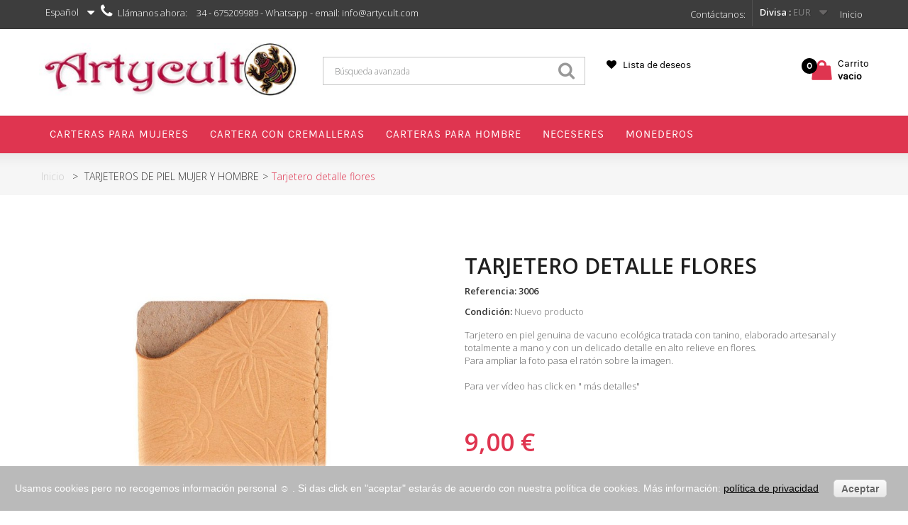

--- FILE ---
content_type: text/html; charset=utf-8
request_url: https://www.artycult.com/es/184-tarjetero-detalle-flores.html
body_size: 14701
content:
<!DOCTYPE HTML> <!--[if lt IE 7]><html class="no-js lt-ie9 lt-ie8 lt-ie7" lang="es-es"><![endif]--> <!--[if IE 7]><html class="no-js lt-ie9 lt-ie8 ie7" lang="es-es"><![endif]--> <!--[if IE 8]><html class="no-js lt-ie9 ie8" lang="es-es"><![endif]--> <!--[if gt IE 8]><html class="no-js ie9" lang="es-es"><![endif]--><html lang="es-es" itemscope="itemscope" itemtype="http://schema.org/WebPage"><head><meta charset="utf-8" /><title>Tarjetero detalle flores</title><meta name="description" content="Tarjetero en piel genuina de vacuno ecológica tratada con tanino, elaborado artesanal y totalmente a mano y con un delicado detalle en alto relieve en flores. Para ampliar la foto pasa el ratón sobre la imagen.Para ver vídeo has click en &quot; más detalles&quot;" /><meta name="keywords" content="tarjetero piel,tarjetero ecológico,tarjetero de piel,cosido a mano" /><meta name="generator" content="PrestaShop" /><meta name="robots" content="index,follow" /><meta name="viewport" content="width=device-width, minimum-scale=0.25, maximum-scale=1.6, initial-scale=1.0" /><meta name="apple-mobile-web-app-capable" content="yes" /><link rel="icon" type="image/vnd.microsoft.icon" href="/img/favicon.ico?1587663125" /><link rel="shortcut icon" type="image/x-icon" href="/img/favicon.ico?1587663125" /><link rel="stylesheet" href="https://www.artycult.com/themes/atelier/cache/v_57_d90e737b59bf57e84de15b5a6a5c182c_all.css" type="text/css" media="all" /><link rel="stylesheet" href="https://www.artycult.com/themes/atelier/cache/v_57_f6fbdf066cea3dd5e7a266c2751798d8_print.css" type="text/css" media="print" /><meta property="og:type" content="product" /><meta property="og:url" content="https://www.artycult.com/es/184-tarjetero-detalle-flores.html" /><meta property="og:title" content="Tarjetero detalle flores" /><meta property="og:site_name" content="Artycult" /><meta property="og:description" content="Tarjetero en piel genuina de vacuno ecológica tratada con tanino, elaborado artesanal y totalmente a mano y con un delicado detalle en alto relieve en flores. Para ampliar la foto pasa el ratón sobre la imagen.Para ver vídeo has click en &quot; más detalles&quot;" /><meta property="og:image" content="https://www.artycult.com/2187-large_default/tarjetero-detalle-flores.jpg" /><meta property="product:pretax_price:amount" content="9" /><meta property="product:pretax_price:currency" content="EUR" /><meta property="product:price:amount" content="9" /><meta property="product:price:currency" content="EUR" /><meta property="product:weight:value" content="0.151000" /><meta property="product:weight:units" content="kg" /> <meta property="og:type" content="og:product" /><meta property="og:title" content="Tarjetero detalle flores" /><meta property="og:image" content="https://www.artycult.com/2187/184.jpg" /><meta property="og:site_name" content="Artycult" /><meta property="og:description" content="Tarjetero en piel genuina de vacuno ecológica tratada con tanino, elaborado artesanal y totalmente a mano y con un delicado detalle en alto relieve en flores. Para ampliar la foto pasa el ratón sobre la imagen.Para ver vídeo has click en &quot; más detalles&quot;" /><meta property="og:url" content="http://www.artycult.com/es/184-tarjetero-detalle-flores.html" /><meta property="product:price:amount" content="9.00"/><meta property="product:price:currency" content="EUR"/>  
<script type="text/javascript" src="/modules/eicaptcha//views/js/eicaptcha-modules.js"></script><style>/* Header */

header .nav { background-color: #3D3D3D !important; }
header .nav, .shop-phone i, .shop-phone strong, .shop-phone, nav #contact-link a, nav .header_user_info a, #languages-block-top div.current, #languages-block-top div.current:after, nav #contact-link a:hover, nav .header_user_info a:hover { color: #FFFFFF !important; }

.header-container { background-color: #FFFFFF !important; }

.header-compare, a.header-wishlists, .cart_txt, .shopping_cart span.totalprice, a.header-wishlists, .header-wishlists::before, .header-compare { color: #000000 !important; }
.price_circle { background-color: #000000 !important; }


/* Theme color */
nav .header_user_info a.account, .other-pro .navslider a.next:hover, .other-pro .navslider a.prev:hover, .other-pro .navslider1 a.next:hover, .other-pro .navslider1 a.prev:hover, .other-pro .navslider2 a.next:hover, .other-pro .navslider2 a.prev:hover, .other-pro .navslider3 a.next:hover, .other-pro .navslider3 a.prev:hover, .other-pro .navslider4 a.next:hover, .other-pro .navslider4 a.prev:hover, .ac_results li:hover, .ac_results li:focus, .ac_results li.ac_over,
.camera_bar_cont span, .camera_next > span:hover, .camera_prev > span:hover, .table > thead > tr > th { background-color: #DF3550 !important; }

.border_inside .cartbottom_btn div a:hover, .shopping_cart .totalprice::before, .cd-tabs-navigation a::before, .op-breadcrumb .breadcrumb, .breadcrumb a:hover, .cd-tabs-navigation a.selected:before, ul.step li.step_current span, .fprice_container .price { color: #DF3550 !important; }

#header .cart_block, .cd-tabs-navigation a.selected, ul.step li.step_current span, #languages-block-top ul { border-top-color: #DF3550 !important; }
#layer_cart { border-color: #DF3550 !important; }
.price.product-price, .our_price_display .price, .price, .price-box .price, .products_list_price .price, .totalprice .ajax_cart_total, .cart_block .quantity-formated { color: #DF3550 !important;}

.footer-container { background-color: #F5F5F5 !important; }
.footer-container #footer h4, .footer-container #footer a, .footer-container #footer #block_contact_infos > div ul li > span, .footer-container #footer #block_contact_infos > div ul li > span a { color: #000000 !important; }

.new-box span.new-label { background-color: #F94A4A !important; }
.new-box span.new-label::after { border-top-color: #F94A4A !important;}
.new-box span.new-label::after { border-left-color: #F94A4A !important;}

.new-box span.new-label { color: #FFFFFF !important; }

.border_inside:hover .new-box span.new-label { background-color: #000000 !important; }
.border_inside:hover .new-box span.new-label::after { border-top-color: #000000 !important;}
.border_inside:hover .new-box span.new-label::after { border-left-color: #000000 !important;}

.border_inside:hover .new-box span.new-label { color: #FFFFFF !important; }

.sale-label { background-color: #428BCA !important; }
span.sale-label::after { border-top-color: #428BCA !important; }
span.sale-label::after { border-left-color: #428BCA !important; }

.sale-label { color: #FFFFFF !important; }


.border_inside:hover .sale-label { background-color: #428BCA !important; }
.border_inside:hover span.sale-label::after { border-top-color: #428BCA !important; }
.border_inside:hover span.sale-label::after { border-left-color: #428BCA !important; }

.border_inside:hover .sale-label { color: #FFFFFF !important; }

/* Menu Settings */

.menu-top { background-color: #DF3550 !important;}
.sf-menu > li.sfHover, .sf-menu > li > a:hover { background-color: #FBFBFB !important;}
ul.submenu-container { border-top-color: #FBFBFB !important;}
.sf-menu > li > ul > li > a, .sf-menu li li li a:hover { color: #FBFBFB !important;}

.sf-menu > li > a, .sf-menu > li span.menu-mobile-grover, .cat-title, .cat-title:hover { color: #FFFFFF !important;}
.sf-menu > li.sfHover, .sf-menu > li > a:hover, .sf-menu > li.sfHover > a, .sf-menu > li:hover span.menu-mobile-grover { color: #000000 !important;}


/* Button Settings */

a.exclusive, span.exclusive, a.button, #add_to_cart input.exclusive, a#wishlist_button_nopop, a.lnk_more, .cat_desc .lnk_more, .button.exclusive-medium, .cart_navigation .button-exclusive, .button.button-medium, .button.button-small, .box-cart-bottom .rx-cart a#wishlist_button_nopop, .rx-cart a { background-color: #D91421 !important; }


a.exclusive, span.exclusive, a.button, #add_to_cart input.exclusive, a#wishlist_button_nopop, a.lnk_more, .cat_desc .lnk_more, .button.exclusive-medium, .cart_navigation .button-exclusive, .button.button-medium, .button.button-small, .box-cart-bottom .rx-cart a#wishlist_button_nopop, .rx-cart a { color: #FFFFFF !important; }


.button.button-medium:hover, a.exclusive:hover, span.exclusive:hover, a.button:hover, #add_to_cart input.exclusive:hover, a#wishlist_button_nopop:hover, a.lnk_more:hover, .cart_navigation .button-exclusive:hover, .cart_navigation .button-exclusive:focus, .cart_navigation .button-exclusive:active, .button.exclusive-medium:hover, .cart_block .cart-buttons a#button_order_cart:hover,
.rx-cart a:hover, .rx-cart button:hover {
	background-color: #000000 !important;}


.button.button-medium:hover, a.exclusive:hover, span.exclusive:hover, a.button:hover, #add_to_cart input.exclusive:hover, a#wishlist_button_nopop:hover, a.lnk_more:hover, .cart_navigation .button-exclusive:hover, .cart_navigation .button-exclusive:focus, .cart_navigation .button-exclusive:active, .button.exclusive-medium:hover, .cart_block .cart-buttons a#button_order_cart:hover,
.rx-cart a:hover, .rx-cart button:hover, .box-cart-bottom .rx-cart a#wishlist_button_nopop:hover {
	color: #FFFFFF !important;}</style><link rel="canonical" href="https://www.artycult.com/es/184-tarjetero-detalle-flores.html" /> <link rel="stylesheet" href="https://fonts.googleapis.com/css?family=Open+Sans:300,600&amp;subset=latin,latin-ext" type="text/css" media="all" /> <!--[if IE 8]> 
<script src="https://oss.maxcdn.com/libs/html5shiv/3.7.0/html5shiv.js"></script> 
<script src="https://oss.maxcdn.com/libs/respond.js/1.3.0/respond.min.js"></script> <![endif]--><meta name="title" content="Tarjetero detalle flores" /><meta itemprop="description" content="Tarjetero en piel genuina de vacuno ecológica tratada con tanino, elaborado artesanal y totalmente a mano y con un delicado detalle en alto relieve en flores. Para ampliar la foto pasa el ratón sobre la imagen.Para ver vídeo has click en &quot; más detalles&quot;" /><meta itemprop="keywords" content="tarjetero piel,tarjetero ecológico,tarjetero de piel,cosido a mano" /><meta name="dc.title" content="Tarjetero detalle flores" /><meta name="dc.description" content="Tarjetero en piel genuina de vacuno ecológica tratada con tanino, elaborado artesanal y totalmente a mano y con un delicado detalle en alto relieve en flores. Para ampliar la foto pasa el ratón sobre la imagen.Para ver vídeo has click en &quot; más detalles&quot;" /><meta name="dc.keywords" content="tarjetero piel,tarjetero ecológico,tarjetero de piel,cosido a mano" /><meta name="dc.language" content="es" /><meta property="og:title" content="Tarjetero detalle flores"/><meta property="og:description" content="Tarjetero en piel genuina de vacuno ecológica tratada con tanino, elaborado artesanal y totalmente a mano y con un delicado detalle en alto relieve en flores. Para ampliar la foto pasa el ratón sobre la imagen.Para ver vídeo has click en &quot; más detalles&quot;"/><meta property="og:site_name" content="Artycultcom"/><meta property="og:url" content="/es/184-tarjetero-detalle-flores.html"/><meta property="og:type" content="website"/><meta property="og:image" content="/es/184-tarjetero-detalle-flores.html"/><meta http-equiv="description" content="Tarjetero en piel genuina de vacuno ecológica tratada con tanino, elaborado artesanal y totalmente a mano y con un delicado detalle en alto relieve en flores. Para ampliar la foto pasa el ratón sobre la imagen.Para ver vídeo has click en &quot; más detalles&quot;" /><meta http-equiv="keywords" content="tarjetero piel,tarjetero ecológico,tarjetero de piel,cosido a mano" /><meta http-equiv="Content-Language" content="es"/><meta name="robots" content="index,follow"/><meta name="twitter:card" content="summary" /><meta name="twitter:title" content="Tarjetero detalle flores" /><meta name="twitter:description" content="Tarjetero en piel genuina de vacuno ecológica tratada con tanino, elaborado artesanal y totalmente a mano y con un delicado detalle en alto relieve en flores. Para ampliar la foto pasa el ratón sobre la imagen.Para ver vídeo has click en &quot; más detalles&quot;" /><meta name="twitter:site" content="/es/184-tarjetero-detalle-flores.html" /></head><body id="product" class="product product-184 product-tarjetero-detalle-flores category-5 category-tarjeteros-de-piel-mujer-y-hombre hide-left-column hide-right-column lang_es"><div class="bgr-menu"></div><div id="page"><div class="header-container"> <header id="header" class="header-bottom"><div class="banner"><div class="outer-container"><div class="row"></div></div></div><div class="nav"><div class="outer-container"><div class="row"> <nav><div class="header_user_info"> <a class="login" href="https://www.artycult.com/es/mi-cuenta" rel="nofollow" title="Entrar a tu cuenta de cliente"> Inicio </a></div><div class="clear-mobile"></div><div id="currencies-block-top"><form id="setCurrency" action="/es/184-tarjetero-detalle-flores.html" method="post"><div class="current"> <input type="hidden" name="id_currency" id="id_currency" value=""/> <input type="hidden" name="SubmitCurrency" value="" /> <span class="cur-label">Divisa :</span> <strong>EUR</strong></div><ul id="first-currencies" class="currencies_ul toogle_content"><li > <a href="javascript:setCurrency(2);" rel="nofollow" title="Dollar (USD)"> Dollar (USD) </a></li><li class="selected"> <a href="javascript:setCurrency(1);" rel="nofollow" title="Euro (EUR)"> Euro (EUR) </a></li></ul></form></div><div id="languages-block-top" class="languages-block"><div class="current"> <span>Español</span></div><ul id="first-languages" class="languages-block_ul toogle_content"><li > <a href="https://www.artycult.com/en/184-tarjetero-detalle-flores.html" title="English (English)"> <span>English</span> </a></li><li class="selected"> <span>Español</span></li></ul></div><div id="contact-link"> <a href="https://www.artycult.com/es/contactenos" title="Contáctanos:">Contáctanos:</a></div> <span class="shop-phone"> <i class="icon-phone"></i>Llámanos ahora: <strong>34 - 675209989 - Whatsapp - email: info@artycult.com</strong> </span></nav></div></div></div><div class="outer-container margin-top-class"><div class="row"><div id="header_logo" class="col-sm-4"> <a href="https://www.artycult.com/" title="Artycult"> <img class="logo img-responsive" src="https://www.artycult.com/img/artycult-logo-1506676186.jpg" alt="Artycult" width="407" height="81"/> </a></div><div id="search_block_top" class="col-sm-4 clearfix"><form method="get" action="https://www.artycult.com/es/buscar" id="searchbox"><label for="search_query_top" class="hid"></label> <input type="hidden" name="controller" value="search" /> <input type="hidden" name="orderby" value="position" /> <input type="hidden" name="orderway" value="desc" /> <input type="text" name="search_query" class="search_query form-control" id="search_query_top" value=" Búsqueda avanzada" onfocus="if(this.value==this.defaultValue)this.value='';" onblur="if(this.value=='')this.value=this.defaultValue;"/> <button type="submit" name="submit_search" class="btn btn-default button-search"> <span>Buscar</span> </button></form></div>   <div class="col-sm-4 clearfix header-col-sm-4"><div class="wishlinks"><a class="header-wishlists" href="https://www.artycult.com/es/module/blockwishlist/mywishlist" title="My wishlists"> &nbsp; <span> Lista de deseos </span> </a></div><div class="shopping_cart"><div class="desktop_vs"> <a class="shopcart" href="https://www.artycult.com/es/carrito" title="Ver mi carrito de compra" rel="nofollow"><div class="cart_txt">Carrito</div> <span class="totalprice"> <span class="ajax_cart_quantity unvisible price_circle">0</span> <span class="ajax_cart_no_product price_circle">0</span> <span class="ajax_cart_total unvisible"> </span> <span class="ajax_cart_no_product">vacío</span> </span> </a></div></div><div class="cart_block block exclusive"><div class="block_content"><div class="cart_block_list"><p class="cart_block_no_products"> Ningún producto</p><div class="cart-prices"><div class="cart-prices-line first-line priceco"> <span class="price cart_block_shipping_cost ajax_cart_shipping_cost"> ¡Envío gratuito! </span> <span> Transporte </span></div><div class="cart-prices-line last-line priceco"> <span class="price cart_block_total ajax_block_cart_total">0,00 €</span> <span>Total</span></div></div><p class="cart-buttons"> <a id="button_order_cart" class="btn btn-default button button-small" href="https://www.artycult.com/es/carrito" title="Confirmar" rel="nofollow"> <span> Confirmar<i class="icon-chevron-right right"></i> </span> </a></p></div></div></div></div><div id="layer_cart"><div class="clearfix"><div class="layer_cart_product col-xs-12 col-md-6"> <span class="cross" title="Cerrar Ventana"></span><h2> <i class="icon-ok"></i>Producto añadido correctamente a su carrito de la compra</h2><div class="product-image-container layer_cart_img"></div><div class="layer_cart_product_info"> <span id="layer_cart_product_title" class="product-name"></span> <span id="layer_cart_product_attributes"></span><div> <strong class="dark">Cantidad</strong> <span id="layer_cart_product_quantity"></span></div><div> <strong class="dark">Total</strong> <span id="layer_cart_product_price"></span></div></div></div><div class="layer_cart_cart col-xs-12 col-md-6"><h2> <span class="ajax_cart_product_txt_s unvisible"> Hay <span class="ajax_cart_quantity">0</span> artículos en su carrito. </span> <span class="ajax_cart_product_txt "> Hay 1 artículo en su carrito. </span></h2><div class="layer_cart_row"> <strong class="dark"> Total productos: . </strong> <span class="ajax_block_products_total"> </span></div><div class="layer_cart_row"> <strong class="dark"> Total envío:&nbsp;. </strong> <span class="ajax_cart_shipping_cost"> ¡Envío gratuito! </span></div><div class="layer_cart_row totalcost"> <strong class="dark"> Total . </strong> <span class="ajax_block_cart_total"> </span></div><div class="button-container"> <span class="continue btn btn-default button exclusive-medium" title="Seguir comprando"> <span> <i class="icon-chevron-left left"></i>Seguir comprando </span> </span> <a class="btn btn-default button button-medium" href="https://www.artycult.com/es/carrito" title="Ir a la caja" rel="nofollow"> <span> Ir a la caja<i class="icon-chevron-right right"></i> </span> </a></div></div></div><div class="crossseling"></div></div><div class="layer_cart_overlay"></div></div></div><div class="menu-top"><div class="outer-container"><div class="container menu-container"><div class="sf-contener clearfix"><div class="cat-title">Menu</div><ul class="sf-menu clearfix menu-content"><li><a href="https://www.artycult.com/es/8-carteras-piel-colores-moda-mujeres-comprar-online" onclick="return !window.open(this.href);" title="Carteras para mujeres">Carteras para mujeres</a></li><li><a href="https://www.artycult.com/es/12-carteras-con-cremallera" onclick="return !window.open(this.href);" title="Cartera con cremalleras">Cartera con cremalleras</a></li><li><a href="https://www.artycult.com/es/3-carteras-de-piel-para-hombre" onclick="return !window.open(this.href);" title="Carteras para Hombre">Carteras para Hombre</a></li><li><a href="https://www.artycult.com/es/4-neceser-piel-mujer-colores-de-moda" onclick="return !window.open(this.href);" title="NECESERES">NECESERES</a></li><li><a href="https://www.artycult.com/es/7-monedero-de-piel-para-mujeres-hombres" onclick="return !window.open(this.href);" title="MONEDEROS">MONEDEROS</a></li></ul></div></div></div></div> </header></div><div class="op-breadcrumb"><div class="breadcrumb-container"><div class="container"><div class="breadcrumb clearfix"><ul><li> <a class="home" href="http://www.artycult.com/" title="Regresar a la p&aacute;gina de Inicio">Inicio</a></li><li> <span class="navigation-pipe">></span></li><li> <span class="navigation_page"> <span itemscope itemtype="http://data-vocabulary.org/Breadcrumb"> <a itemprop="url" href="https://www.artycult.com/es/5-tarjeteros-de-piel-mujer-y-hombre" title="TARJETEROS DE PIEL MUJER Y HOMBRE" ><span itemprop="title">TARJETEROS DE PIEL MUJER Y HOMBRE</span></a></span><span class="navigation-pipe">></span>Tarjetero detalle flores </span></li></ul></div></div></div></div><div class="columns-container"><div class="container_column"><div id="columns" class="outer-container"><div class="row"><div id="center_column" class="center_column col-xs-12 col-sm-12"><div itemscope itemtype="https://schema.org/Product"><meta itemprop="url" content="https://www.artycult.com/es/184-tarjetero-detalle-flores.html"><div class="primary_block row"><div class="pb-left-column col-xs-12 col-sm-4 col-md-5"><div id="image-block" class="clearfix"> <span id="view_full_size"> <img id="bigpic" itemprop="image" src="https://www.artycult.com/2187-thickbox_default/tarjetero-detalle-flores.jpg" title="Tarjetero detalle flores" alt="Tarjetero detalle flores" width="" height=""/> <span class="span_link no-print">Ampliar</span> </span></div><div id="views_block" class="clearfix "><div id="thumbs_list"><ul id="thumbs_list_frame"><li id="thumbnail_2187"> <a href="https://www.artycult.com/2187-thickbox_default/tarjetero-detalle-flores.jpg" data-fancybox-group="other-views" class="fancybox shown" title="Tarjetero detalle flores"> <img class="img-responsive" id="thumb_2187" src="https://www.artycult.com/2187-cart_default/tarjetero-detalle-flores.jpg" alt="Tarjetero detalle flores" title="Tarjetero detalle flores" height="80" width="80" itemprop="image" /> </a></li><li id="thumbnail_2188" class="last"> <a href="https://www.artycult.com/2188-thickbox_default/tarjetero-detalle-flores.jpg" data-fancybox-group="other-views" class="fancybox" title="Tarjetero detalle flores"> <img class="img-responsive" id="thumb_2188" src="https://www.artycult.com/2188-cart_default/tarjetero-detalle-flores.jpg" alt="Tarjetero detalle flores" title="Tarjetero detalle flores" height="80" width="80" itemprop="image" /> </a></li></ul></div></div><p class="resetimg clear no-print"> <span id="wrapResetImages" style="display: none;"> <a href="https://www.artycult.com/es/184-tarjetero-detalle-flores.html" data-id="resetImages"> <i class="icon-repeat"></i> Desplegar todas las fotos </a> </span></p></div><div class="pb-center-column col-xs-12 col-sm-4"><h1 itemprop="name">Tarjetero detalle flores</h1><p id="product_reference"> <label>Referencia: </label> <span class="editable" itemprop="sku" content="3006">3006</span></p><p id="product_condition"> <label>Condici&oacute;n: </label><link itemprop="itemCondition" href="https://schema.org/NewCondition"/> <span class="editable">Nuevo producto</span></p><div id="short_description_block"><div id="short_description_content" class="rte align_justify" itemprop="description"><p>Tarjetero en piel genuina de vacuno ecológica tratada con tanino, elaborado artesanal y totalmente a mano y con un delicado detalle en alto relieve en flores.</p><p>Para ampliar la foto pasa el ratón sobre la imagen.<br /><br />Para ver vídeo has click en " más detalles"</p></div></div><div class="pb-right-column col-xs-12"><form id="buy_block" action="https://www.artycult.com/es/carro-de-la-compra" method="post"><p class="hidden"> <input type="hidden" name="token" value="bb43d5f0668bd153bac2474119340d4e" /> <input type="hidden" name="id_product" value="184" id="product_page_product_id" /> <input type="hidden" name="add" value="1" /> <input type="hidden" name="id_product_attribute" id="idCombination" value="" /></p><div class="box-info-product"><div class="content_prices clearfix"><div><p class="our_price_display" itemprop="offers" itemscope itemtype="https://schema.org/Offer"><link itemprop="availability" href="https://schema.org/InStock"/><span id="our_price_display" class="price" itemprop="price" content="9">9,00 €</span><meta itemprop="priceCurrency" content="EUR" /></p><p id="reduction_percent" style="display:none;"><span id="reduction_percent_display"></span></p><p id="reduction_amount" style="display:none"><span id="reduction_amount_display"></span></p><p id="old_price" class="hidden"><span id="old_price_display"><span class="price"></span></span></p></div><div class="clear"></div></div><p id="availability_statut" style="display: none;"> <span id="availability_value" class="label label-success"></span></p><p class="warning_inline" id="last_quantities" style="display: none" >Atenci&oacute;n: &iexcl;&Uacute;ltimos productos disponibles!</p><p id="availability_date" style="display: none;"> <span id="availability_date_label">Fecha disponible:</span> <span id="availability_date_value"></span></p><div id="oosHook" style="display: none;"><p class="form-group"> <input type="text" id="oos_customer_email" name="customer_email" size="20" value="tu@email.com" class="mailalerts_oos_email form-control" /></p> <a href="#" title="Avísame cuando esté disponible" id="mailalert_link" rel="nofollow">Avísame cuando esté disponible</a> <span id="oos_customer_email_result" style="display:none; display: block;"></span></div><div class="product_attributes clearfix"><p id="quantity_wanted_p" style="display: none;"> <label for="quantity_wanted">Cantidad</label> <a href="#" data-field-qty="qty" class="btn btn-default button-minus product_quantity_down"> <span><i class="icon-minus"></i></span> </a> <input type="number" min="1" name="qty" id="quantity_wanted" class="text" value="1" /> <a href="#" data-field-qty="qty" class="btn btn-default button-plus product_quantity_up"> <span><i class="icon-plus"></i></span> </a> <span class="clearfix"></span></p><p id="minimal_quantity_wanted_p" style="display: none;"> La cantidad m&iacute;nima de pedido de compra del producto es <b id="minimal_quantity_label">1</b></p></div><div class="box-cart-bottom"><div class="extra_button"><div class="unvisible"><p id="add_to_cart" class="buttons_bottom_block no-print rx-cart"> <button type="submit" name="Submit" class="exclusive"> <span><i class="icon-shopping-cart"></i>A&ntilde;adir al carrito</span> </button><p class="socialsharing_product list-inline no-print"> <button data-type="twitter" type="button" class="btn btn-default btn-twitter social-sharing"> <i class="icon-twitter"></i> Tweet </button> <button data-type="facebook" type="button" class="btn btn-default btn-facebook social-sharing"> <i class="icon-facebook"></i> Compartir </button> <button data-type="google-plus" type="button" class="btn btn-default btn-google-plus social-sharing"> <i class="icon-google-plus"></i> Google+ </button> <button data-type="pinterest" type="button" class="btn btn-default btn-pinterest social-sharing"> <i class="icon-pinterest"></i> Pinterest </button></p></p></div></div></div></div></form></div><div id="revws-product-extra"> <b>Calificacion:</b> <a class="revws-product-extra-link" href="#" data-revws-create-trigger="184"> ¡Sé el primero en escribir un comentario! </a></div><ul id="usefull_link_block" class="clearfix no-print"><li class="print"> <a href="javascript:print();"> Imprimir </a></li></ul></div></div><div class="cd-tabs"> <nav><ul class="cd-tabs-navigation"><li><a data-content="More" class="selected" href="#0">M&aacute;s informaci&oacute;n</a></li><li><a data-content="#idTab5" href="#0"></a></li></ul> </nav><ul class="cd-tabs-content"><li data-content="More" class="selected nav_tabs"><p>Tarjetero elaborado artesanal y totalmente a mano con preciosas figuras en alto relieve.</p><p><iframe width="350" height="263" src="http://www.youtube.com/embed/bs8Xnf6Joac" frameborder="0"></iframe></p><p>Medidas (LxAxG):10X7X1</p><p>100 % Piel de vacuno tratada ecológicamente.</p></li><li data-content="#idTab5" class="nav_tabs"></li></ul></div> <section id="revws-section" class="page-product-box"><h3 class="page-product-heading">Reviews (0)</h3><div id="idTabRevws"><div id="revws-portal-product-reviews"><div class="form-group"><a class="btn btn-primary" data-revws-entity-type="product" data-revws-create-trigger="184">¡Sé el primero en escribir un comentario!</a></div></div></div> </section><section class="page-product-box blockproductscategory"><h3 class="productscategory_h3 page-product-heading">2 Otros productos en la misma categoría</h3><div id="productscategory_list" class="clearfix"><ul id="bxslider1" class="bxslider clearfix"><li class="product-box item"> <a href="https://www.artycult.com/es/187-tarjetero-detalle-ramas.html" class="lnk_img product-image" title="Tarjetero detalle ramas"><img src="https://www.artycult.com/1377-home_default/tarjetero-detalle-ramas.jpg" alt="Tarjetero detalle ramas" /></a><h5 itemprop="name" class="product-name"> <a href="https://www.artycult.com/es/187-tarjetero-detalle-ramas.html" title="Tarjetero detalle ramas">Tarjetero detalle ramas</a></h5></li><li class="product-box item"> <a href="https://www.artycult.com/es/188-tarjetero-detalle-precolombino.html" class="lnk_img product-image" title="Tarjetero detalle precolombino"><img src="https://www.artycult.com/1379-home_default/tarjetero-detalle-precolombino.jpg" alt="Tarjetero detalle precolombino" /></a><h5 itemprop="name" class="product-name"> <a href="https://www.artycult.com/es/188-tarjetero-detalle-precolombino.html" title="Tarjetero detalle precolombino">Tarjetero detalle precolombino</a></h5></li></ul></div> </section>  </div></div></div></div></div></div><div class="container"><div class="redfoxsocial_block"><ul class="v-grid-container"><li class="v-grid grid12-5 sociallinks"><h4 class="title">S&iacute;guenos...</h4><div id="social_block"><ul><li class="facebook"><a href="http://www.facebook.com/artycult" target="_blank">Facebook</a></li><li class="twitter"><a href="http://www.twitter.com/artycultcom" target="_blank">Twitter</a></li><li class="pinterest"><a href="http://www.pinterest.com/artycult" target="_blank">pinerest</a></li><li class="googleplus"><a href="" target="_blank">Google+</a></li><li class="youtube"><a href="https://www.youtube.com/artycult" target="_blank">Youtube</a></li><li class="in"><a href="http://www.linkedin.com" target="_blank">in</a></li></ul></div></li><li class="v-grid grid12-5 orderlinks"> <a href="http://www.artycult.com/es/content/1-entrega" title="Entrega "><h4 class="title">Entrega</h4><p>Con n&uacute;mero de seguimiento para mayor control</p></a></li><li class="v-grid grid12-5 supportlinks"> <a href="http://www.artycult.com/es/content/5-precio-y-pago" title="PAGO SEGURO"><h4 class="title">PAGO SEGURO</h4><p>Pague con Tarjeta de Cr&eacute;dito, Paypal,...</p></a></li></ul></div></div><div class="footer-container"><footer id="footer" class="container"><div class="main_footer"><div class="hook_footer"> <section class="footer-block col-xs-12 col-omi-xs5 featuredfooter blocks"><h4>Productos destacados</h4><ul class="toggle-footer"><li class="ajax_block_product first_item"><div class="fproducts-box"> <a href="https://www.artycult.com/es/25-carteras-de-piel-roja-para-mujeres.html" title="Carteras de piel roja cierre con cremallera" class="footer-product-image"><div class="hover-box"> <img src="https://www.artycult.com/5650-small_default/carteras-de-piel-roja-para-mujeres.jpg" height="" width="" alt="Carteras de piel roja cierre con cremallera" /></div> </a></div><h5><a href="https://www.artycult.com/es/25-carteras-de-piel-roja-para-mujeres.html" title="Carteras de piel roja cierre...">Carteras de piel roja...</a></h5><div class="fproducts_price"><div class="fprice_container"><span class="price">40,99 €</span></div></div></li><li class="ajax_block_product "><div class="fproducts-box"> <a href="https://www.artycult.com/es/245-carteras-grandes-con-cremallera.html" title="Carteras grandes con cremallera" class="footer-product-image"><div class="hover-box"> <img src="https://www.artycult.com/5689-small_default/carteras-grandes-con-cremallera.jpg" height="" width="" alt="Carteras grandes con cremallera" /></div> </a></div><h5><a href="https://www.artycult.com/es/245-carteras-grandes-con-cremallera.html" title="Carteras grandes con cremallera">Carteras grandes con...</a></h5><div class="fproducts_price"><div class="fprice_container"><span class="price">40,99 €</span></div></div></li><li class="ajax_block_product last_item"><div class="fproducts-box"> <a href="https://www.artycult.com/es/212-billeteras-monederos-de-mujeres-en-piel.html" title="Billeteras y monederos de mujer en piel color marrón" class="footer-product-image"><div class="hover-box"> <img src="https://www.artycult.com/5559-small_default/billeteras-monederos-de-mujeres-en-piel.jpg" height="" width="" alt="Billeteras y monederos de mujer en piel color marrón" /></div> </a></div><h5><a href="https://www.artycult.com/es/212-billeteras-monederos-de-mujeres-en-piel.html" title="Billeteras y monederos de...">Billeteras y...</a></h5><div class="fproducts_price"><div class="fprice_container"><span class="price">40,99 €</span></div></div></li></ul> </section><section class="footer-block col-xs-12 col-sm-2" id="block_various_links_footer"><h4>Información</h4><ul class="toggle-footer"><li class="item"> <a href="https://www.artycult.com/es/contactenos" title="Contacte con nosotros"> Contacte con nosotros </a></li><li class="item"> <a href="https://www.artycult.com/es/content/1-entrega" title="Entrega"> Entrega </a></li><li class="item"> <a href="https://www.artycult.com/es/content/2-condiciones-generales-de-venta" title="Condiciones Generales de Venta"> Condiciones Generales de Venta </a></li><li class="item"> <a href="https://www.artycult.com/es/content/3-condiciones-de-uso" title="Condiciones de uso"> Condiciones de uso </a></li><li class="item"> <a href="https://www.artycult.com/es/content/4-sobre" title="Sobre"> Sobre </a></li><li class="item"> <a href="https://www.artycult.com/es/content/5-precio-y-pago" title="Precio y Pago"> Precio y Pago </a></li><li class="item"> <a href="https://www.artycult.com/es/content/6-devoluciones" title="Devoluciones"> Devoluciones </a></li><li class="item"> <a href="https://www.artycult.com/es/content/9-privacidad-y-seguridad" title="Privacidad y Seguridad"> Privacidad y Seguridad </a></li><li> <a href="https://www.artycult.com/es/mapa-del-sitio" title="Mapa del sitio"> Mapa del sitio </a></li></ul> </section><section id="block_contact_infos" class="footer-block col-xs-12 col-sm-4"><div><h4>Información sobre la tienda</h4><ul class="toggle-footer"><li> <i class="icon-map-marker"></i>Artycult, C/Rubens Marichal Lopez 41 38004 S/C de Tenerife España</li><li> <i class="icon-phone"></i>Llámanos ahora: <span>+34 675209989</span></li><li> <i class="icon-envelope-alt"></i>Email: <span><a href="&#109;&#97;&#105;&#108;&#116;&#111;&#58;%69%6e%66%6f@%61%72%74%79%63%75%6c%74.%63%6f%6d" >&#x69;&#x6e;&#x66;&#x6f;&#x40;&#x61;&#x72;&#x74;&#x79;&#x63;&#x75;&#x6c;&#x74;&#x2e;&#x63;&#x6f;&#x6d;</a></span></li></ul></div> </section><section id="newsletter_block_left" class="footer-block col-xs-12 col-omi-xs5 blocks"><h4>Newsletter</h4><ul class="toggle-footer"><form action="//www.artycult.com/es/" method="post"><li class="input-box"> <input class="inputNew form-control grey newsletter-input" id="newsletter-input" type="text" name="email" size="18" value="Introduzca su dirección de correo electrónico" /> <button type="submit" value="ok" class="button_mini" name="submitNewsletter"></button> <input type="hidden" name="action" value="0" /></li></form></ul> </section> <style>.closebutton {
    cursor:pointer;
	-moz-box-shadow:inset 0px 1px 0px 0px #ffffff;
	-webkit-box-shadow:inset 0px 1px 0px 0px #ffffff;
	box-shadow:inset 0px 1px 0px 0px #ffffff;
	background:-webkit-gradient( linear, left top, left bottom, color-stop(0.05, #f9f9f9), color-stop(1, #e9e9e9) );
	background:-moz-linear-gradient( center top, #f9f9f9 5%, #e9e9e9 100% );
	filter:progid:DXImageTransform.Microsoft.gradient(startColorstr='#f9f9f9', endColorstr='#e9e9e9');
	background-color:#f9f9f9;
	-webkit-border-top-left-radius:5px;
	-moz-border-radius-topleft:5px;
	border-top-left-radius:5px;
	-webkit-border-top-right-radius:5px;
	-moz-border-radius-topright:5px;
	border-top-right-radius:5px;
	-webkit-border-bottom-right-radius:5px;
	-moz-border-radius-bottomright:5px;
	border-bottom-right-radius:5px;
	-webkit-border-bottom-left-radius:5px;
	-moz-border-radius-bottomleft:5px;
	border-bottom-left-radius:5px;
	text-indent:0px;
	border:1px solid #dcdcdc;
	display:inline-block;
	color:#666666!important;
	font-family:Arial;
	font-size:14px;
	font-weight:bold;
	font-style:normal;
	height:25px;
	line-height:25px;
	text-decoration:none;
	text-align:center;
    padding:0px 10px;
	text-shadow:1px 1px 0px #ffffff;
}
.closebutton:hover {
	background:-webkit-gradient( linear, left top, left bottom, color-stop(0.05, #e9e9e9), color-stop(1, #f9f9f9) );
	background:-moz-linear-gradient( center top, #e9e9e9 5%, #f9f9f9 100% );
	filter:progid:DXImageTransform.Microsoft.gradient(startColorstr='#e9e9e9', endColorstr='#f9f9f9');
	background-color:#e9e9e9;
}.closebutton:active {
	position:relative;
	top:1px;
}


#cookieNotice p {margin:0px; padding:0px;}</style><div id="cookieNotice" style=" width: 100%; position: fixed; bottom:0px; box-shadow: 0px 0 10px 0 #FFFFFF; background: #BABABA; z-index: 9999; font-size: 14px; line-height: 1.3em; font-family: arial; left: 0px; text-align:center; color:#FFF; opacity: 80 "><div id="cookieNoticeContent" style="position:relative; margin:auto; padding:10px; width:100%; display:block;"><table style="width:100%;"><td style="text-align:center;"><p>Usamos cookies pero no recogemos información personal ☺️ . Si das click en "aceptar" estarás de acuerdo con nuestra política de cookies.&nbsp;Más información: <span style="text-decoration:underline;color:#000000;"><em><a href="http://www.artycult.com/es/content/9-pivacidad-y-seguridad"><span style="color:#000000;text-decoration:underline;">política de privacidad﻿</span></a></em></span></p></td><td style="width:80px; vertical-align:middle; padding-right:20px; text-align:right;"> <span id="cookiesClose" class="closebutton" onclick=" $('#cookieNotice').animate( {bottom: '-200px'}, 2500, function(){ $('#cookieNotice').hide(); }); setcook(); "> Aceptar </span></td></table></div></div><section id="tags_block_left" class="footer-block col-xs-12 col-omi-xs5 blocks"><h4>Etiquetas</h4><p class="toggle-footer"> <a href="https://www.artycult.com/es/buscar?tag=Negro" title="Más sobre Negro" class="footer-tags tag_level3 first_item">Negro</a> <a href="https://www.artycult.com/es/buscar?tag=rojo" title="Más sobre rojo" class="footer-tags tag_level2 item">rojo</a> <a href="https://www.artycult.com/es/buscar?tag=marr%C3%B3n" title="Más sobre marrón" class="footer-tags tag_level2 item">marrón</a> <a href="https://www.artycult.com/es/buscar?tag=azul" title="Más sobre azul" class="footer-tags tag_level2 item">azul</a> <a href="https://www.artycult.com/es/buscar?tag=Miel" title="Más sobre Miel" class="footer-tags tag_level1 item">Miel</a> <a href="https://www.artycult.com/es/buscar?tag=caf%C3%A9" title="Más sobre café" class="footer-tags tag_level1 item">café</a> <a href="https://www.artycult.com/es/buscar?tag=verde" title="Más sobre verde" class="footer-tags tag_level1 item">verde</a> <a href="https://www.artycult.com/es/buscar?tag=camel" title="Más sobre camel" class="footer-tags tag_level1 item">camel</a> <a href="https://www.artycult.com/es/buscar?tag=fucsia" title="Más sobre fucsia" class="footer-tags tag_level1 item">fucsia</a> <a href="https://www.artycult.com/es/buscar?tag=neceser+de+piel" title="Más sobre neceser de piel" class="footer-tags tag_level1 last_item">neceser de piel</a></p> </section> <div class="asagiSabit whatsappBlock"><a href="https://web.whatsapp.com/send?phone=+34675209989"><img src="/modules/whatsapp//views/img/whataspp_icon.png" alt="Whataspp" width="24px" height="24px" /> Whataspp Live Chat</a></div></div></div> </footer></div></div>
<script type="text/javascript">/* <![CDATA[ */;var CUSTOMIZE_TEXTFIELD=1;var FancyboxI18nClose='Cerrar';var FancyboxI18nNext='Siguente';var FancyboxI18nPrev='Anterior';var PS_CATALOG_MODE=false;var ajax_allowed=true;var ajaxsearch=true;var allowBuyWhenOutOfStock=false;var attribute_anchor_separator='-';var attributesCombinations=[];var availableLaterValue='';var availableNowValue='';var baseDir='https://www.artycult.com/';var baseUri='https://www.artycult.com/';var blocksearch_type='top';var contentOnly=false;var cookie_time='1';var currency={"id":1,"name":"Euro","iso_code":"EUR","iso_code_num":"978","sign":"\u20ac","blank":"1","conversion_rate":"1.000000","deleted":"0","format":"2","decimals":"1","active":"1","prefix":"","suffix":" \u20ac","id_shop_list":null,"force_id":false};var currencyBlank=1;var currencyFormat=2;var currencyRate=1;var currencySign='€';var currentDate='2026-01-19 04:43:05';var customerGroupWithoutTax=false;var customizationFields=false;var customizationId=null;var customizationIdMessage='Personalización n°';var default_eco_tax=0;var delete_txt='Eliminar';var displayList=false;var displayPrice=0;var doesntExist='Esta combinación no existe para este producto. Por favor, seleccione otra combinación.';var doesntExistNoMore='Este producto no se encuentra en stock';var doesntExistNoMoreBut='con aquellos atributos pero está disponible con otros.';var ecotaxTax_rate=0;var favorite_products_id_product=184;var favorite_products_url_add='https://www.artycult.com/es/module/favoriteproducts/actions?process=add';var favorite_products_url_remove='https://www.artycult.com/es/module/favoriteproducts/actions?process=remove';var fieldRequired='Es obligatorio rellenar todos los campos obligatorios antes de guardar su personalización.';var freeProductTranslation='¡Gratis!';var freeShippingTranslation='¡Envío gratuito!';var generated_date=1768794185;var groupReduction=0;var hasDeliveryAddress=false;var idDefaultImage=2187;var id_lang=3;var id_product=184;var img_dir='https://www.artycult.com/themes/atelier/img/';var img_prod_dir='https://www.artycult.com/img/p/';var img_ps_dir='https://www.artycult.com/img/';var instantsearch=true;var isGuest=0;var isLogged=0;var isMobile=false;var jqZoomEnabled=false;var mailalerts_already='Usted ya tiene&nbsp;una alerta para&nbsp;este producto';var mailalerts_invalid='Su dirección de email no es válida';var mailalerts_placeholder='tu@email.com';var mailalerts_registered='Petición de notificación registrada';var mailalerts_url_add='https://www.artycult.com/es/module/mailalerts/actions?process=add';var mailalerts_url_check='https://www.artycult.com/es/module/mailalerts/actions?process=check';var maxQuantityToAllowDisplayOfLastQuantityMessage=0;var minimalQuantity=1;var noTaxForThisProduct=true;var oosHookJsCodeFunctions=[];var page_name='product';var placeholder_blocknewsletter='Enter your e-mail';var priceDisplayMethod=0;var priceDisplayPrecision=2;var productAvailableForOrder=false;var productBasePriceTaxExcl=9;var productBasePriceTaxExcluded=9;var productBasePriceTaxIncl=9;var productHasAttributes=false;var productPrice=9;var productPriceTaxExcluded=9;var productPriceTaxIncluded=9;var productPriceWithoutReduction=9;var productReference='3006';var productShowPrice=true;var productUnitPriceRatio=0;var product_fileButtonHtml='Escoja el archivo';var product_fileDefaultHtml='Ningún archivo seleccionado';var product_specific_price=[];var quantitiesDisplayAllowed=false;var quantityAvailable=0;var quickView=true;var reduction_percent=0;var reduction_price=0;var removingLinkText='eliminar este producto de mi carrito';var revwsData={"visitor":{"type":"guest","id":1737148,"firstName":"","lastName":"","pseudonym":"","nameFormat":"fullName","email":"","language":3,"toReview":{"product":[]},"reviewed":{"product":[]}},"settings":{"version":"1.2.2","api":"https:\/\/www.artycult.com\/es\/module\/revws\/api","appJsUrl":"\/modules\/revws\/views\/js\/front-1_2_2.js","loginUrl":"https:\/\/www.artycult.com\/es\/autenticacion?back=","csrf":"d924cf609891f9f399ab399618321842-8277ddf2d0a4f2e692ab7bec787cab2a","shopName":"Artycult","theme":{"shape":{"label":"Star","viewBox":"-489 216 20 20","path":"M-475.072 222.324l4.597.665c.932.13 1.305 1.27.63 1.93l-3.322 3.24c-.268.26-.39.637-.326 1.005l.788 4.58c.16.926-.813 1.635-1.647 1.2l-4.113-2.16c-.33-.174-.726-.173-1.057 0l-4.11 2.165c-.833.438-1.807-.27-1.65-1.197l.783-4.58c.07-.37-.06-.745-.32-1.006l-3.33-3.24c-.67-.657-.3-1.803.63-1.94l4.6-.67c.37-.054.69-.287.854-.62l2.05-4.17c.417-.843 1.62-.844 2.04 0l2.057 4.163c.166.336.486.568.856.62z","strokeWidth":1},"shapeSize":{"product":16,"list":16,"create":80}},"dateFormat":"d\/m\/Y","criteria":{"1":{"id":1,"entityType":"product","global":true,"active":true,"label":"Quality"}},"preferences":{"allowEmptyTitle":true,"allowEmptyReviews":true,"allowReviewWithoutCriteria":false,"allowGuestReviews":true,"allowImages":true,"allowNewImages":true,"allowMultipleReviews":false,"customerReviewsPerPage":5,"customerMaxRequests":3,"showSignInButton":true,"placement":"block","displayCriteria":"side","microdata":true},"gdpr":{"mode":"basic","active":true,"text":""}},"reviews":[],"entities":{"product":{"184":{"id":184,"name":"Tarjetero detalle flores","url":"https:\/\/www.artycult.com\/es\/184-tarjetero-detalle-flores.html","image":"https:\/\/www.artycult.com\/2187-home_default\/tarjetero-detalle-flores.jpg","criteria":[1]}}},"lists":{"product-reviews":{"total":0,"page":0,"pages":0,"pageSize":5,"order":"date","orderDir":"desc","reviews":[],"id":"product-reviews","conditions":{"entity":{"type":"product","id":184}}}},"widgets":{"product-reviews":{"type":"entityList","entityType":"product","entityId":184,"listId":"product-reviews","allowPaging":true,"microdata":true,"id":"product-reviews"}},"translations":{"Are you sure you want to delete this review?":"\u00bfEst\u00e1 seguro de que desea eliminar este comentario?","Be the first to write a review!":"\u00a1S\u00e9 el primero en escribir un comentario!","By submitting this review you agree to use of your data as outlined in our privacy policy":"Al enviar este comentario usted acepta al uso de sus datos como se indica en nuestra pol\u00edtica de privacidad","Cancel":"Cancelar","Click here to reply":"Haga clic aqu\u00ed para responder","Close":"Cerrar","Could you review these products?":"\u00bfPodr\u00eda revisar estos productos?","Create review":"Crear un comentario","Delete review":"Eliminar comentario","Edit review":"Editar comentario","Failed to create review":"Falla al crear comentario","Failed to delete review":"No se puede eliminar opini\u00f3n","Failed to load reviews":"Error al cargar comentario","Failed to update review":"No se puede actualizar comentario","Invalid number":"Numero invalido","No customer reviews for the moment.":"No hay comentarios de clientes por el momento.","Please enter review details":"Por favor ingrese los detalles de comentario","Please enter review title":"Por favor ingrese un titulo de comentario","Please enter your email address":"Por favor ingrese su direccion de correo electronico","Please enter your name":"Por favor ingrese su nombre","Please provide valid email address":"Proporcione una direcci\u00f3n de correo electr\u00f3nico v\u00e1lido","Please provide your name":"Proporcione su nombre","Please review %s":"Por favor comenta %s","Reply from %s:":"Respuesta de %s:","Report abuse":"Reportar abuso","Review content must be set":"El contenido de la revisi\u00f3n debe establecerse","Review deleted":"Comentario eliminado","Review details":"Revise los detalles","Review has been created":"Su comentario ha sido creado","Review has been updated":"Su comentario ha sido actualizado","Review title must be set":"Establece un titulo al comentario","Review title":"Revisar titulo","Save":"Guardar","Sign in to write a review":"Inicia sesi\u00f3n para escribir un comentario","Thank you for reporting this review":"Gracias por informar de este comentario","Thank you for your vote!":"Gracias por su voto!","This review hasn't been approved yet":"Este comentario no ha sido aprobado todav\u00eda","Update review":"Actualizar comentario","Verified purchase":"Compra verificada","Was this comment useful to you?":"\u00bfEste comentario fue \u00fatil para ti?","Write your answer":"Escribe tu respuesta","Write your review!":"\u00a1Escribe tu comentario!","Yes":"Si","You haven't written any review yet":"A\u00fan no ha escrito ningun comentario","Your answer":"Tu respuesta","Your email address":"Su direcci\u00f3n de correo electr\u00f3nico","Your name":"Su nombre","Your reviews":"Tus comentarios","by":"por"},"initActions":[]};var roundMode=2;var search_url='https://www.artycult.com/es/buscar';var sharing_img='https://www.artycult.com/2187/tarjetero-detalle-flores.jpg';var sharing_name='Tarjetero detalle flores';var sharing_url='https://www.artycult.com/es/184-tarjetero-detalle-flores.html';var specific_currency=false;var specific_price=0;var static_token='bb43d5f0668bd153bac2474119340d4e';var stock_management=1;var taxRate=0;var toBeDetermined='A determinar';var token='bb43d5f0668bd153bac2474119340d4e';var uploading_in_progress=' Subiendo archivos, por favor sea paciente.';var usingSecureMode=true;/* ]]> */</script> <script type="text/javascript" src="https://www.artycult.com/themes/atelier/cache/v_51_066f5d19150ec0638c1fdca21723312c.js"></script> <script type="text/javascript" src="/modules/bavideotab/views/js/videopopup.js"></script> <script type="text/javascript" src="https://www.google.com/recaptcha/api.js?onload=onloadCallback&render=explicit&hl=es"></script> <script type="text/javascript" src="/modules/eicaptcha/views/js/eicaptcha-modules.js"></script> <script type="text/javascript" src="https://www.googletagmanager.com/gtag/js?id=UA-39376243-1"></script> <script type="text/javascript">/* <![CDATA[ */;(window.gaDevIds=window.gaDevIds||[]).push('d6YPbH');(function(i,s,o,g,r,a,m){i['GoogleAnalyticsObject']=r;i[r]=i[r]||function(){(i[r].q=i[r].q||[]).push(arguments)},i[r].l=1*new Date();a=s.createElement(o),m=s.getElementsByTagName(o)[0];a.async=1;a.src=g;m.parentNode.insertBefore(a,m)})(window,document,'script','//www.google-analytics.com/analytics.js','ga');ga('create','UA-39376243-1','auto');ga('require','ec');;var checkCaptchaUrl="/modules/eicaptcha/eicaptcha-ajax.php";var RecaptachKey="6LcNgKIUAAAAANtQKjFfUotLvMSvl946JOT_pCJs";var RecaptchaTheme="light";;function updateFormDatas(){var nb=$('#quantity_wanted').val();var id=$('#idCombination').val();$('.paypal_payment_form input[name=quantity]').val(nb);$('.paypal_payment_form input[name=id_p_attr]').val(id);}$(document).ready(function(){var baseDirPP=baseDir.replace('http:','https:');if($('#in_context_checkout_enabled').val()!=1){$(document).on('click','#payment_paypal_express_checkout',function(){$('#paypal_payment_form_cart').submit();return false;});}var jquery_version=$.fn.jquery.split('.');if(jquery_version[0]>=1&&jquery_version[1]>=7){$('body').on('submit',".paypal_payment_form",function(){updateFormDatas();});}else{$('.paypal_payment_form').live('submit',function(){updateFormDatas();});}function displayExpressCheckoutShortcut(){var id_product=$('input[name="id_product"]').val();var id_product_attribute=$('input[name="id_product_attribute"]').val();$.ajax({type:"GET",url:baseDirPP+'/modules/paypal/express_checkout/ajax.php',data:{get_qty:"1",id_product:id_product,id_product_attribute:id_product_attribute},cache:false,success:function(result){if(result=='1'){$('#container_express_checkout').slideDown();}else{$('#container_express_checkout').slideUp();}return true;}});}$('select[name^="group_"]').change(function(){setTimeout(function(){displayExpressCheckoutShortcut()},500);});$('.color_pick').click(function(){setTimeout(function(){displayExpressCheckoutShortcut()},500);});if($('body#product').length>0){setTimeout(function(){displayExpressCheckoutShortcut()},500);}var modulePath='modules/paypal';var subFolder='/integral_evolution';var fullPath=baseDirPP+modulePath+subFolder;var confirmTimer=false;if($('form[target="hss_iframe"]').length==0){if($('select[name^="group_"]').length>0)displayExpressCheckoutShortcut();return false;}else{checkOrder();}function checkOrder(){if(confirmTimer==false)confirmTimer=setInterval(getOrdersCount,1000);}});;window.dataLayer=window.dataLayer||[];function gtag(){dataLayer.push(arguments);}
gtag('js',new Date());gtag('config','AW-AW-995237743');gtag('config','UA-39376243-1');;$('document').ready(function(){var $input=$("#search_query_top");$input.autocomplete('https://www.artycult.com/es/buscar',{minChars:3,max:10,width:500,selectFirst:false,scroll:false,dataType:"json",formatItem:function(data,i,max,value,term){return value;},parse:function(data){var mytab=[];for(var i=0;i<data.length;i++)
mytab[mytab.length]={data:data[i],value:data[i].cname+' > '+data[i].pname};return mytab;},extraParams:{ajaxSearch:1,id_lang:3}}).result(function(event,data,formatted){$input.val(data.pname);document.location.href=data.product_link;});});;function tryToCloseInstantSearch()
{var $oldCenterColumn=$('#old_center_column');if($oldCenterColumn.length>0)
{$('#center_column').remove();$oldCenterColumn.attr('id','center_column').show();return false;}}
instantSearchQueries=[];function stopInstantSearchQueries()
{for(var i=0;i<instantSearchQueries.length;i++){instantSearchQueries[i].abort();}
instantSearchQueries=[];}
$('document').ready(function(){var $input=$("#search_query_top");$input.on('keyup',function(){if($(this).val().length>4)
{stopInstantSearchQueries();instantSearchQuery=$.ajax({url:'https://www.artycult.com/es/buscar',data:{instantSearch:1,id_lang:3,q:$(this).val()},dataType:'html',type:'POST',headers:{"cache-control":"no-cache"},async:true,cache:false,success:function(data){if($input.val().length>0)
{tryToCloseInstantSearch();$('#center_column').attr('id','old_center_column');$('#old_center_column').after('<div id="center_column" class="'+$('#old_center_column').attr('class')+'">'+data+'</div>').hide();ajaxCart.overrideButtonsInThePage();$("#instant_search_results a.close").on('click',function(){$input.val('');return tryToCloseInstantSearch();});return false;}
else
tryToCloseInstantSearch();}});instantSearchQueries.push(instantSearchQuery);}
else
tryToCloseInstantSearch();});});;jQuery(document).ready(function(){var MBG=GoogleAnalyticEnhancedECommerce;MBG.setCurrency('EUR');MBG.addProductDetailView({"id":184,"name":"\"Tarjetero detalle flores\"","category":"\"tarjeteros-de-piel-mujer-y-hombre\"","brand":"false","variant":"null","type":"typical","position":"0","quantity":1,"list":"product","url":"","price":"9.00"});});;function setcook(){var nazwa='cookie_ue';var wartosc='1';var expire=new Date();expire.setMonth(expire.getMonth()+12);document.cookie=nazwa+"="+escape(wartosc)+((expire==null)?"":("; expires="+expire.toGMTString()))};;ga('send','pageview');/* ]]> */</script></body></html>